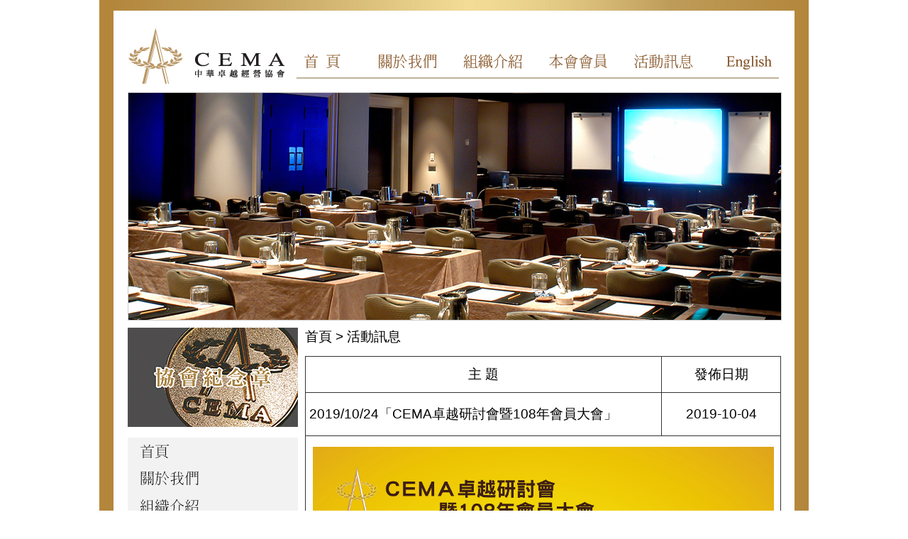

--- FILE ---
content_type: text/html
request_url: http://cema.org.tw/event.php?index=70&c1=1
body_size: 32717
content:
<!DOCTYPE html PUBLIC "-//W3C//DTD XHTML 1.0 Transitional//EN" "http://www.w3.org/TR/xhtml1/DTD/xhtml1-transitional.dtd">
<html xmlns="http://www.w3.org/1999/xhtml">
<head>
<meta http-equiv="Content-Type" content="text/html; charset=utf-8" />
<title>中華卓越經營協會 - 活動訊息</title>
<META NAME="Description" CONTENT="國家品質獎得獎者聯誼會轉型成立的中華卓越經營協會，為追求團隊、卓越、優質、前瞻的跨產業平台，主要成員涵蓋產官學界，豐富的各類資訊提供與國內外觀摩互動，是您追求企業卓越經營的最佳交流途徑。">
<META NAME="KeyWords" CONTENT="">
<link href="css/reset.css" rel="stylesheet" type="text/css" media="screen" />
<link href="css/style.css" rel="stylesheet" type="text/css" media="screen" />

<script language="JavaScript" src="address.js"></script>
<script language="JavaScript" src="all_javascript.js"></script>
<script language="JavaScript" src="send_form_check.js"></script>


	<!-- include jQuery library -->
	<script type="text/javascript" src="js/jquery.min.js"></script>
	<script type="text/javascript" src="js/jquery.cycle.all.2.74.js"></script>
	<!--  initialize the slideshow when the DOM is ready -->
	<script type="text/javascript">
	$(document).ready(function() {
		$('.slideshow').cycle({
			fx: 'fade', // choose your transition type, ex: fade, scrollUp, shuffle, etc...
			speed:    2000, 
			timeout:  3500 
		});
	});
	</script>
</head>

<body>
<div id="wrapper">
	<div id="topmenu">
        <div id="logo"><a href="index.php"><img src="images/logo.jpg" /></a> </div>
        <ul id="navigation">
            <li id="nav01"><a href="index.php" title="首頁" >首頁</a></li>
            <li id="nav02"><a href="about.php" title="關於我們">關於我們</a></li>
            <li id="nav03"><a href="organization.php" title="組織介紹" >組織介紹</a></li>
            <li id="nav04"><a href="member.php" title="本會會員">本會會員</a></li>
            <li id="nav05"><a href="event.php" title="活動訊息" >活動訊息</a></li> 
            <li id="nav06"><a href="about.php?pid=english" title="English">English</a></li> 
        </ul>
    </div>    

  <div id="banner">
  		<div class="slideshow" style="height:320px;overflow-y:hidden;">
			<img src="images/event2_920x320.jpg" />
			<img src="images/event_920x320.jpg">
			<img src="images/news_920x320.jpg">
		</div>
  </div>
  <div id="middle-content">
      <div id="secondary"> 
        <div id="leftbanner"><a href="souvenir.php"><img src="images/memento.jpg" / ></a></div>
        <div id="leftmenu">
            <ul id="navigation2">
                <li id="menu01"><a href="index.php" title="首頁">首頁</a></li>
                <li id="menu02"><a href="about.php" title="關於我們">關於我們</a></li>
                <li id="menu03"><a href="organization.php" title="組織介紹">組織介紹</a></li>
                <li id="menu04"><a href="member.php" title="本會會員">本會會員</a></li>
                <li id="menu05"><a href="event.php" title="活動訊息">活動訊息</a></li>
                <li id="menu051"><a href="event.php?c1=2" title="資料分享">資料分享</a></li>
                <li id="menu06"><a href="contact.php" title="聯絡我們">聯絡我們</a></li>
                <li id="menu07"><a href="about.php?pid=english" title="English">English</a></li>
            </ul>
         </div>
     </div>
 
     <div id="content">
<!-- #BEGIN內文 -->
	           <div id="LINE"><a href="index.php">首頁</a> &gt; <a href="event.php">活動訊息</a></div>
         <div id="news">
             <table class="member" border="0" cellpadding="0" cellspacing="1">
                <tr>
                    <th width="75%">主  題</th>
                    <th width="25%">發佈日期</th>
                </tr>
                <tr>
                    <td>2019/10/24「CEMA卓越研討會暨108年會員大會」</td>
                    <td class="data">2019-10-04</td>
                </tr>
                <tr>
                    <td colspan="2" class="news_info" style="height:300px;">
                         <div style="TEXT-ALIGN: center; LINE-HEIGHT: 200%; BACKGROUND: white; VERTICAL-ALIGN: baseline" align="center"><strong><span style="BORDER-BOTTOM: windowtext 1pt; BORDER-LEFT: windowtext 1pt; PADDING-BOTTOM: 0cm; LINE-HEIGHT: 200%; PADDING-LEFT: 0cm; PADDING-RIGHT: 0cm; COLOR: #c00000; FONT-SIZE: 18pt; BORDER-TOP: windowtext 1pt; BORDER-RIGHT: windowtext 1pt; PADDING-TOP: 0cm"><img alt="" align="middle" width="650" height="391" src="/editor_images/Image/CEMA-1081024 web.jpg" /></span></strong></div>
<div style="TEXT-ALIGN: center; LINE-HEIGHT: 200%; BACKGROUND: white; VERTICAL-ALIGN: baseline" align="center"><strong><span style="BORDER-BOTTOM: windowtext 1pt; BORDER-LEFT: windowtext 1pt; PADDING-BOTTOM: 0cm; LINE-HEIGHT: 200%; PADDING-LEFT: 0cm; PADDING-RIGHT: 0cm; COLOR: #c00000; FONT-SIZE: 18pt; BORDER-TOP: windowtext 1pt; BORDER-RIGHT: windowtext 1pt; PADDING-TOP: 0cm">CEMA</span></strong><strong><span style="BORDER-BOTTOM: windowtext 1pt; BORDER-LEFT: windowtext 1pt; PADDING-BOTTOM: 0cm; LINE-HEIGHT: 200%; PADDING-LEFT: 0cm; PADDING-RIGHT: 0cm; COLOR: #c00000; FONT-SIZE: 18pt; BORDER-TOP: windowtext 1pt; BORDER-RIGHT: windowtext 1pt; PADDING-TOP: 0cm">卓越研討會暨</span></strong><strong><span style="BORDER-BOTTOM: windowtext 1pt; BORDER-LEFT: windowtext 1pt; PADDING-BOTTOM: 0cm; LINE-HEIGHT: 200%; PADDING-LEFT: 0cm; PADDING-RIGHT: 0cm; COLOR: #c00000; FONT-SIZE: 18pt; BORDER-TOP: windowtext 1pt; BORDER-RIGHT: windowtext 1pt; PADDING-TOP: 0cm">108</span></strong><strong><span style="BORDER-BOTTOM: windowtext 1pt; BORDER-LEFT: windowtext 1pt; PADDING-BOTTOM: 0cm; LINE-HEIGHT: 200%; PADDING-LEFT: 0cm; PADDING-RIGHT: 0cm; COLOR: #c00000; FONT-SIZE: 18pt; BORDER-TOP: windowtext 1pt; BORDER-RIGHT: windowtext 1pt; PADDING-TOP: 0cm">年會員大會</span></strong></div>
<div style="TEXT-ALIGN: center; LINE-HEIGHT: 200%; BACKGROUND: white; VERTICAL-ALIGN: baseline" align="center"><strong>&nbsp;</strong></div>
<div style="LINE-HEIGHT: 200%; BACKGROUND: white; VERTICAL-ALIGN: baseline"><strong><span style="BORDER-BOTTOM: windowtext 1pt; BORDER-LEFT: windowtext 1pt; PADDING-BOTTOM: 0cm; LINE-HEIGHT: 200%; PADDING-LEFT: 0cm; PADDING-RIGHT: 0cm; BACKGROUND: #ffff99; COLOR: black; FONT-SIZE: 14pt; BORDER-TOP: windowtext 1pt; BORDER-RIGHT: windowtext 1pt; PADDING-TOP: 0cm">研討會簡介</span></strong></div>
<div style="LINE-HEIGHT: 200%; BACKGROUND: white; VERTICAL-ALIGN: baseline"><strong><span style="BORDER-BOTTOM: windowtext 1pt; BORDER-LEFT: windowtext 1pt; PADDING-BOTTOM: 0cm; LINE-HEIGHT: 200%; PADDING-LEFT: 0cm; PADDING-RIGHT: 0cm; BACKGROUND: white; COLOR: #339966; FONT-SIZE: 14pt; BORDER-TOP: windowtext 1pt; BORDER-RIGHT: windowtext 1pt; PADDING-TOP: 0cm">找出智慧科技創新技術及應用戰略，打造台灣新契機！</span></strong></div>
<div style="TEXT-JUSTIFY: inter-ideograph; TEXT-ALIGN: justify; LINE-HEIGHT: 200%; TEXT-INDENT: 30.5pt; BACKGROUND: white; VERTICAL-ALIGN: baseline"><span style="BORDER-BOTTOM: windowtext 1pt; BORDER-LEFT: windowtext 1pt; PADDING-BOTTOM: 0cm; LINE-HEIGHT: 200%; PADDING-LEFT: 0cm; PADDING-RIGHT: 0cm; BACKGROUND: white; COLOR: black; FONT-SIZE: 14pt; BORDER-TOP: windowtext 1pt; BORDER-RIGHT: windowtext 1pt; PADDING-TOP: 0cm">近年來台灣既有供應鏈面臨的重大挑戰，智慧製造應用及快速發展，是傳統產業最應關注的議題，要如何透過本身企業的資源、技術、設備及思維，所導入的智慧製造關鍵技術與核心應用方案，以便在國內及國際市場爭取更多的新商機，是為企業亟需思考的議題。</span></div>
<div style="TEXT-JUSTIFY: inter-ideograph; TEXT-ALIGN: justify; LINE-HEIGHT: 200%; TEXT-INDENT: 30.55pt; BACKGROUND: white; VERTICAL-ALIGN: baseline"><strong><span style="BORDER-BOTTOM: windowtext 1pt; BORDER-LEFT: windowtext 1pt; PADDING-BOTTOM: 0cm; LINE-HEIGHT: 200%; PADDING-LEFT: 0cm; PADDING-RIGHT: 0cm; COLOR: black; FONT-SIZE: 14pt; BORDER-TOP: windowtext 1pt; BORDER-RIGHT: windowtext 1pt; PADDING-TOP: 0cm">社團法人中華卓越經營協會</span></strong><span style="BORDER-BOTTOM: windowtext 1pt; BORDER-LEFT: windowtext 1pt; PADDING-BOTTOM: 0cm; LINE-HEIGHT: 200%; PADDING-LEFT: 0cm; PADDING-RIGHT: 0cm; COLOR: black; FONT-SIZE: 14pt; BORDER-TOP: windowtext 1pt; BORDER-RIGHT: windowtext 1pt; PADDING-TOP: 0cm">秉持「卓越」、「優質」、「前瞻」及「團隊」之理念，本次研討會特別邀請清華大學</span><span style="BORDER-BOTTOM: windowtext 1pt; BORDER-LEFT: windowtext 1pt; PADDING-BOTTOM: 0cm; LINE-HEIGHT: 200%; PADDING-LEFT: 0cm; PADDING-RIGHT: 0cm; COLOR: black; FONT-SIZE: 14pt; BORDER-TOP: windowtext 1pt; BORDER-RIGHT: windowtext 1pt; PADDING-TOP: 0cm">-</span><u><span style="BORDER-BOTTOM: windowtext 1pt; BORDER-LEFT: windowtext 1pt; PADDING-BOTTOM: 0cm; LINE-HEIGHT: 200%; PADDING-LEFT: 0cm; PADDING-RIGHT: 0cm; COLOR: black; FONT-SIZE: 14pt; BORDER-TOP: windowtext 1pt; BORDER-RIGHT: windowtext 1pt; PADDING-TOP: 0cm">簡禎富講座教授</span></u><span style="BORDER-BOTTOM: windowtext 1pt; BORDER-LEFT: windowtext 1pt; PADDING-BOTTOM: 0cm; LINE-HEIGHT: 200%; PADDING-LEFT: 0cm; PADDING-RIGHT: 0cm; COLOR: black; FONT-SIZE: 14pt; BORDER-TOP: windowtext 1pt; BORDER-RIGHT: windowtext 1pt; PADDING-TOP: 0cm">、南京資訊</span><span style="BORDER-BOTTOM: windowtext 1pt; BORDER-LEFT: windowtext 1pt; PADDING-BOTTOM: 0cm; LINE-HEIGHT: 200%; PADDING-LEFT: 0cm; PADDING-RIGHT: 0cm; COLOR: black; FONT-SIZE: 14pt; BORDER-TOP: windowtext 1pt; BORDER-RIGHT: windowtext 1pt; PADDING-TOP: 0cm">-</span><u><span style="BORDER-BOTTOM: windowtext 1pt; BORDER-LEFT: windowtext 1pt; PADDING-BOTTOM: 0cm; LINE-HEIGHT: 200%; PADDING-LEFT: 0cm; PADDING-RIGHT: 0cm; COLOR: black; FONT-SIZE: 14pt; BORDER-TOP: windowtext 1pt; BORDER-RIGHT: windowtext 1pt; PADDING-TOP: 0cm">吳宗寶董事長</span></u><span style="BORDER-BOTTOM: windowtext 1pt; BORDER-LEFT: windowtext 1pt; PADDING-BOTTOM: 0cm; LINE-HEIGHT: 200%; PADDING-LEFT: 0cm; PADDING-RIGHT: 0cm; COLOR: black; FONT-SIZE: 14pt; BORDER-TOP: windowtext 1pt; BORDER-RIGHT: windowtext 1pt; PADDING-TOP: 0cm">、及均豪精密</span><span style="BORDER-BOTTOM: windowtext 1pt; BORDER-LEFT: windowtext 1pt; PADDING-BOTTOM: 0cm; LINE-HEIGHT: 200%; PADDING-LEFT: 0cm; PADDING-RIGHT: 0cm; COLOR: black; FONT-SIZE: 14pt; BORDER-TOP: windowtext 1pt; BORDER-RIGHT: windowtext 1pt; PADDING-TOP: 0cm">-</span><u><span style="BORDER-BOTTOM: windowtext 1pt; BORDER-LEFT: windowtext 1pt; PADDING-BOTTOM: 0cm; LINE-HEIGHT: 200%; PADDING-LEFT: 0cm; PADDING-RIGHT: 0cm; COLOR: black; FONT-SIZE: 14pt; BORDER-TOP: windowtext 1pt; BORDER-RIGHT: windowtext 1pt; PADDING-TOP: 0cm">葉勝發董事長</span></u><span style="BORDER-BOTTOM: windowtext 1pt; BORDER-LEFT: windowtext 1pt; PADDING-BOTTOM: 0cm; LINE-HEIGHT: 200%; PADDING-LEFT: 0cm; PADDING-RIGHT: 0cm; COLOR: black; FONT-SIZE: 14pt; BORDER-TOP: windowtext 1pt; BORDER-RIGHT: windowtext 1pt; PADDING-TOP: 0cm">，共同進行探討「智慧科技創新技術及應用戰略」，尋找企業價值為科技創新發展目標，並以企業觀點分享公司應用之實務經驗，落實智慧系統整合技術，提升產業未來在</span><span style="BORDER-BOTTOM: windowtext 1pt; BORDER-LEFT: windowtext 1pt; PADDING-BOTTOM: 0cm; LINE-HEIGHT: 200%; PADDING-LEFT: 0cm; PADDING-RIGHT: 0cm; COLOR: black; FONT-SIZE: 14pt; BORDER-TOP: windowtext 1pt; BORDER-RIGHT: windowtext 1pt; PADDING-TOP: 0cm">AI</span><span style="BORDER-BOTTOM: windowtext 1pt; BORDER-LEFT: windowtext 1pt; PADDING-BOTTOM: 0cm; LINE-HEIGHT: 200%; PADDING-LEFT: 0cm; PADDING-RIGHT: 0cm; COLOR: black; FONT-SIZE: 14pt; BORDER-TOP: windowtext 1pt; BORDER-RIGHT: windowtext 1pt; PADDING-TOP: 0cm">領域的競爭力。</span></div>
<div style="LINE-HEIGHT: 200%; TEXT-INDENT: 30.5pt; BACKGROUND: white; VERTICAL-ALIGN: baseline"><span style="BORDER-BOTTOM: windowtext 1pt; BORDER-LEFT: windowtext 1pt; PADDING-BOTTOM: 0cm; LINE-HEIGHT: 200%; PADDING-LEFT: 0cm; PADDING-RIGHT: 0cm; COLOR: black; FONT-SIZE: 14pt; BORDER-TOP: windowtext 1pt; BORDER-RIGHT: windowtext 1pt; PADDING-TOP: 0cm">活動中將進行本會「</span><span style="BORDER-BOTTOM: windowtext 1pt; BORDER-LEFT: windowtext 1pt; PADDING-BOTTOM: 0cm; LINE-HEIGHT: 200%; PADDING-LEFT: 0cm; PADDING-RIGHT: 0cm; COLOR: black; FONT-SIZE: 14pt; BORDER-TOP: windowtext 1pt; BORDER-RIGHT: windowtext 1pt; PADDING-TOP: 0cm">108</span><span style="BORDER-BOTTOM: windowtext 1pt; BORDER-LEFT: windowtext 1pt; PADDING-BOTTOM: 0cm; LINE-HEIGHT: 200%; PADDING-LEFT: 0cm; PADDING-RIGHT: 0cm; COLOR: black; FONT-SIZE: 14pt; BORDER-TOP: windowtext 1pt; BORDER-RIGHT: windowtext 1pt; PADDING-TOP: 0cm">年會員大會」，敬請會員代表踴躍出席。</span></div>
<div style="LINE-HEIGHT: 200%; TEXT-INDENT: 30.5pt; BACKGROUND: white; VERTICAL-ALIGN: baseline">&nbsp;</div>
<div style="LINE-HEIGHT: 200%; BACKGROUND: white; VERTICAL-ALIGN: baseline"><strong><span style="BORDER-BOTTOM: windowtext 1pt; BORDER-LEFT: windowtext 1pt; PADDING-BOTTOM: 0cm; LINE-HEIGHT: 200%; PADDING-LEFT: 0cm; PADDING-RIGHT: 0cm; BACKGROUND: #ffff99; COLOR: black; FONT-SIZE: 14pt; BORDER-TOP: windowtext 1pt; BORDER-RIGHT: windowtext 1pt; PADDING-TOP: 0cm">會議資訊</span></strong></div>
<div style="LINE-HEIGHT: 200%; BACKGROUND: white; VERTICAL-ALIGN: baseline"><span style="BORDER-BOTTOM: windowtext 1pt; BORDER-LEFT: windowtext 1pt; PADDING-BOTTOM: 0cm; LINE-HEIGHT: 200%; PADDING-LEFT: 0cm; PADDING-RIGHT: 0cm; COLOR: black; FONT-SIZE: 14pt; BORDER-TOP: windowtext 1pt; BORDER-RIGHT: windowtext 1pt; PADDING-TOP: 0cm">●</span><span style="BORDER-BOTTOM: windowtext 1pt; BORDER-LEFT: windowtext 1pt; PADDING-BOTTOM: 0cm; LINE-HEIGHT: 200%; PADDING-LEFT: 0cm; PADDING-RIGHT: 0cm; COLOR: black; FONT-SIZE: 14pt; BORDER-TOP: windowtext 1pt; BORDER-RIGHT: windowtext 1pt; PADDING-TOP: 0cm">活動日期：</span><span style="BORDER-BOTTOM: windowtext 1pt; BORDER-LEFT: windowtext 1pt; PADDING-BOTTOM: 0cm; LINE-HEIGHT: 200%; PADDING-LEFT: 0cm; PADDING-RIGHT: 0cm; COLOR: black; FONT-SIZE: 14pt; BORDER-TOP: windowtext 1pt; BORDER-RIGHT: windowtext 1pt; PADDING-TOP: 0cm">2019</span><span style="BORDER-BOTTOM: windowtext 1pt; BORDER-LEFT: windowtext 1pt; PADDING-BOTTOM: 0cm; LINE-HEIGHT: 200%; PADDING-LEFT: 0cm; PADDING-RIGHT: 0cm; COLOR: black; FONT-SIZE: 14pt; BORDER-TOP: windowtext 1pt; BORDER-RIGHT: windowtext 1pt; PADDING-TOP: 0cm">年</span><span style="BORDER-BOTTOM: windowtext 1pt; BORDER-LEFT: windowtext 1pt; PADDING-BOTTOM: 0cm; LINE-HEIGHT: 200%; PADDING-LEFT: 0cm; PADDING-RIGHT: 0cm; COLOR: black; FONT-SIZE: 14pt; BORDER-TOP: windowtext 1pt; BORDER-RIGHT: windowtext 1pt; PADDING-TOP: 0cm">10</span><span style="BORDER-BOTTOM: windowtext 1pt; BORDER-LEFT: windowtext 1pt; PADDING-BOTTOM: 0cm; LINE-HEIGHT: 200%; PADDING-LEFT: 0cm; PADDING-RIGHT: 0cm; COLOR: black; FONT-SIZE: 14pt; BORDER-TOP: windowtext 1pt; BORDER-RIGHT: windowtext 1pt; PADDING-TOP: 0cm">月</span><span style="BORDER-BOTTOM: windowtext 1pt; BORDER-LEFT: windowtext 1pt; PADDING-BOTTOM: 0cm; LINE-HEIGHT: 200%; PADDING-LEFT: 0cm; PADDING-RIGHT: 0cm; COLOR: black; FONT-SIZE: 14pt; BORDER-TOP: windowtext 1pt; BORDER-RIGHT: windowtext 1pt; PADDING-TOP: 0cm">24</span><span style="BORDER-BOTTOM: windowtext 1pt; BORDER-LEFT: windowtext 1pt; PADDING-BOTTOM: 0cm; LINE-HEIGHT: 200%; PADDING-LEFT: 0cm; PADDING-RIGHT: 0cm; COLOR: black; FONT-SIZE: 14pt; BORDER-TOP: windowtext 1pt; BORDER-RIGHT: windowtext 1pt; PADDING-TOP: 0cm">日（星期四）</span><span style="BORDER-BOTTOM: windowtext 1pt; BORDER-LEFT: windowtext 1pt; PADDING-BOTTOM: 0cm; LINE-HEIGHT: 200%; PADDING-LEFT: 0cm; PADDING-RIGHT: 0cm; COLOR: black; FONT-SIZE: 14pt; BORDER-TOP: windowtext 1pt; BORDER-RIGHT: windowtext 1pt; PADDING-TOP: 0cm">14:30~19:00</span></div>
<div style="LINE-HEIGHT: 200%; BACKGROUND: white; VERTICAL-ALIGN: baseline"><span style="BORDER-BOTTOM: windowtext 1pt; BORDER-LEFT: windowtext 1pt; PADDING-BOTTOM: 0cm; LINE-HEIGHT: 200%; PADDING-LEFT: 0cm; PADDING-RIGHT: 0cm; COLOR: black; FONT-SIZE: 14pt; BORDER-TOP: windowtext 1pt; BORDER-RIGHT: windowtext 1pt; PADDING-TOP: 0cm">●</span><span style="BORDER-BOTTOM: windowtext 1pt; BORDER-LEFT: windowtext 1pt; PADDING-BOTTOM: 0cm; LINE-HEIGHT: 200%; PADDING-LEFT: 0cm; PADDING-RIGHT: 0cm; COLOR: black; FONT-SIZE: 14pt; BORDER-TOP: windowtext 1pt; BORDER-RIGHT: windowtext 1pt; PADDING-TOP: 0cm">活動地點：台北市內湖區陽光街</span><span style="BORDER-BOTTOM: windowtext 1pt; BORDER-LEFT: windowtext 1pt; PADDING-BOTTOM: 0cm; LINE-HEIGHT: 200%; PADDING-LEFT: 0cm; PADDING-RIGHT: 0cm; COLOR: black; FONT-SIZE: 14pt; BORDER-TOP: windowtext 1pt; BORDER-RIGHT: windowtext 1pt; PADDING-TOP: 0cm">365</span><span style="BORDER-BOTTOM: windowtext 1pt; BORDER-LEFT: windowtext 1pt; PADDING-BOTTOM: 0cm; LINE-HEIGHT: 200%; PADDING-LEFT: 0cm; PADDING-RIGHT: 0cm; COLOR: black; FONT-SIZE: 14pt; BORDER-TOP: windowtext 1pt; BORDER-RIGHT: windowtext 1pt; PADDING-TOP: 0cm">巷</span><span style="BORDER-BOTTOM: windowtext 1pt; BORDER-LEFT: windowtext 1pt; PADDING-BOTTOM: 0cm; LINE-HEIGHT: 200%; PADDING-LEFT: 0cm; PADDING-RIGHT: 0cm; COLOR: black; FONT-SIZE: 14pt; BORDER-TOP: windowtext 1pt; BORDER-RIGHT: windowtext 1pt; PADDING-TOP: 0cm">24</span><span style="BORDER-BOTTOM: windowtext 1pt; BORDER-LEFT: windowtext 1pt; PADDING-BOTTOM: 0cm; LINE-HEIGHT: 200%; PADDING-LEFT: 0cm; PADDING-RIGHT: 0cm; COLOR: black; FONT-SIZE: 14pt; BORDER-TOP: windowtext 1pt; BORDER-RIGHT: windowtext 1pt; PADDING-TOP: 0cm">號</span><span style="BORDER-BOTTOM: windowtext 1pt; BORDER-LEFT: windowtext 1pt; PADDING-BOTTOM: 0cm; LINE-HEIGHT: 200%; PADDING-LEFT: 0cm; PADDING-RIGHT: 0cm; COLOR: black; FONT-SIZE: 14pt; BORDER-TOP: windowtext 1pt; BORDER-RIGHT: windowtext 1pt; PADDING-TOP: 0cm">B1</span><span style="BORDER-BOTTOM: windowtext 1pt; BORDER-LEFT: windowtext 1pt; PADDING-BOTTOM: 0cm; LINE-HEIGHT: 200%; PADDING-LEFT: 0cm; PADDING-RIGHT: 0cm; COLOR: black; FONT-SIZE: 14pt; BORDER-TOP: windowtext 1pt; BORDER-RIGHT: windowtext 1pt; PADDING-TOP: 0cm">（南京資訊</span><span style="BORDER-BOTTOM: windowtext 1pt; BORDER-LEFT: windowtext 1pt; PADDING-BOTTOM: 0cm; LINE-HEIGHT: 200%; PADDING-LEFT: 0cm; PADDING-RIGHT: 0cm; COLOR: black; FONT-SIZE: 14pt; BORDER-TOP: windowtext 1pt; BORDER-RIGHT: windowtext 1pt; PADDING-TOP: 0cm">-</span><span style="BORDER-BOTTOM: windowtext 1pt; BORDER-LEFT: windowtext 1pt; PADDING-BOTTOM: 0cm; LINE-HEIGHT: 200%; PADDING-LEFT: 0cm; PADDING-RIGHT: 0cm; COLOR: black; FONT-SIZE: 14pt; BORDER-TOP: windowtext 1pt; BORDER-RIGHT: windowtext 1pt; PADDING-TOP: 0cm">國際會議廳）</span></div>
<div style="LINE-HEIGHT: 200%; BACKGROUND: white; VERTICAL-ALIGN: baseline"><span style="BORDER-BOTTOM: windowtext 1pt; BORDER-LEFT: windowtext 1pt; PADDING-BOTTOM: 0cm; LINE-HEIGHT: 200%; PADDING-LEFT: 0cm; PADDING-RIGHT: 0cm; COLOR: black; FONT-SIZE: 14pt; BORDER-TOP: windowtext 1pt; BORDER-RIGHT: windowtext 1pt; PADDING-TOP: 0cm">●</span><span style="BORDER-BOTTOM: windowtext 1pt; BORDER-LEFT: windowtext 1pt; PADDING-BOTTOM: 0cm; LINE-HEIGHT: 200%; PADDING-LEFT: 0cm; PADDING-RIGHT: 0cm; COLOR: black; FONT-SIZE: 14pt; BORDER-TOP: windowtext 1pt; BORDER-RIGHT: windowtext 1pt; PADDING-TOP: 0cm">參加對象：中華卓越經營協會會員</span></div>
<div style="TEXT-JUSTIFY: inter-ideograph; TEXT-ALIGN: justify; LINE-HEIGHT: 200%; BACKGROUND: white; VERTICAL-ALIGN: baseline"><span style="BORDER-BOTTOM: windowtext 1pt; BORDER-LEFT: windowtext 1pt; PADDING-BOTTOM: 0cm; LINE-HEIGHT: 200%; PADDING-LEFT: 0cm; PADDING-RIGHT: 0cm; COLOR: black; FONT-SIZE: 14pt; BORDER-TOP: windowtext 1pt; BORDER-RIGHT: windowtext 1pt; PADDING-TOP: 0cm">●</span><span style="BORDER-BOTTOM: windowtext 1pt; BORDER-LEFT: windowtext 1pt; PADDING-BOTTOM: 0cm; LINE-HEIGHT: 200%; PADDING-LEFT: 0cm; PADDING-RIGHT: 0cm; COLOR: black; FONT-SIZE: 14pt; BORDER-TOP: windowtext 1pt; BORDER-RIGHT: windowtext 1pt; PADDING-TOP: 0cm">報名方式：填寫報名表後，<u>請於</u></span><u><span style="BORDER-BOTTOM: windowtext 1pt; BORDER-LEFT: windowtext 1pt; PADDING-BOTTOM: 0cm; LINE-HEIGHT: 200%; PADDING-LEFT: 0cm; PADDING-RIGHT: 0cm; COLOR: black; FONT-SIZE: 14pt; BORDER-TOP: windowtext 1pt; BORDER-RIGHT: windowtext 1pt; PADDING-TOP: 0cm">10</span></u><u><span style="BORDER-BOTTOM: windowtext 1pt; BORDER-LEFT: windowtext 1pt; PADDING-BOTTOM: 0cm; LINE-HEIGHT: 200%; PADDING-LEFT: 0cm; PADDING-RIGHT: 0cm; COLOR: black; FONT-SIZE: 14pt; BORDER-TOP: windowtext 1pt; BORDER-RIGHT: windowtext 1pt; PADDING-TOP: 0cm">月</span></u><u><span style="BORDER-BOTTOM: windowtext 1pt; BORDER-LEFT: windowtext 1pt; PADDING-BOTTOM: 0cm; LINE-HEIGHT: 200%; PADDING-LEFT: 0cm; PADDING-RIGHT: 0cm; COLOR: black; FONT-SIZE: 14pt; BORDER-TOP: windowtext 1pt; BORDER-RIGHT: windowtext 1pt; PADDING-TOP: 0cm">21</span></u><u><span style="BORDER-BOTTOM: windowtext 1pt; BORDER-LEFT: windowtext 1pt; PADDING-BOTTOM: 0cm; LINE-HEIGHT: 200%; PADDING-LEFT: 0cm; PADDING-RIGHT: 0cm; COLOR: black; FONT-SIZE: 14pt; BORDER-TOP: windowtext 1pt; BORDER-RIGHT: windowtext 1pt; PADDING-TOP: 0cm">日前惠復</span></u><span style="BORDER-BOTTOM: windowtext 1pt; BORDER-LEFT: windowtext 1pt; PADDING-BOTTOM: 0cm; LINE-HEIGHT: 200%; PADDING-LEFT: 0cm; PADDING-RIGHT: 0cm; COLOR: black; FONT-SIZE: 14pt; BORDER-TOP: windowtext 1pt; BORDER-RIGHT: windowtext 1pt; PADDING-TOP: 0cm">，</span></div>
<div style="LINE-HEIGHT: 200%; TEXT-INDENT: -21.3pt; BACKGROUND: white; VERTICAL-ALIGN: baseline"><span style="BORDER-BOTTOM: windowtext 1pt; BORDER-LEFT: windowtext 1pt; PADDING-BOTTOM: 0cm; LINE-HEIGHT: 200%; PADDING-LEFT: 0cm; PADDING-RIGHT: 0cm; COLOR: black; FONT-SIZE: 14pt; BORDER-TOP: windowtext 1pt; BORDER-RIGHT: windowtext 1pt; PADDING-TOP: 0cm">&nbsp;&nbsp;&nbsp;&nbsp;&nbsp;&nbsp;&nbsp;&nbsp;&nbsp;&nbsp;&nbsp;&nbsp;&nbsp;&nbsp;&nbsp;&nbsp;&nbsp;&nbsp;&nbsp;&nbsp;&nbsp;&nbsp;&nbsp;&nbsp;&nbsp; E-mail</span><span style="BORDER-BOTTOM: windowtext 1pt; BORDER-LEFT: windowtext 1pt; PADDING-BOTTOM: 0cm; LINE-HEIGHT: 200%; PADDING-LEFT: 0cm; PADDING-RIGHT: 0cm; COLOR: black; FONT-SIZE: 14pt; BORDER-TOP: windowtext 1pt; BORDER-RIGHT: windowtext 1pt; PADDING-TOP: 0cm">：</span><span style="BORDER-BOTTOM: windowtext 1pt; BORDER-LEFT: windowtext 1pt; PADDING-BOTTOM: 0cm; LINE-HEIGHT: 200%; PADDING-LEFT: 0cm; PADDING-RIGHT: 0cm; COLOR: black; FONT-SIZE: 14pt; BORDER-TOP: windowtext 1pt; BORDER-RIGHT: windowtext 1pt; PADDING-TOP: 0cm">cema.taiwan@gmail.com</span><span style="BORDER-BOTTOM: windowtext 1pt; BORDER-LEFT: windowtext 1pt; PADDING-BOTTOM: 0cm; LINE-HEIGHT: 200%; PADDING-LEFT: 0cm; PADDING-RIGHT: 0cm; COLOR: black; FONT-SIZE: 14pt; BORDER-TOP: windowtext 1pt; BORDER-RIGHT: windowtext 1pt; PADDING-TOP: 0cm">傳真：（</span><span style="BORDER-BOTTOM: windowtext 1pt; BORDER-LEFT: windowtext 1pt; PADDING-BOTTOM: 0cm; LINE-HEIGHT: 200%; PADDING-LEFT: 0cm; PADDING-RIGHT: 0cm; COLOR: black; FONT-SIZE: 14pt; BORDER-TOP: windowtext 1pt; BORDER-RIGHT: windowtext 1pt; PADDING-TOP: 0cm">02</span><span style="BORDER-BOTTOM: windowtext 1pt; BORDER-LEFT: windowtext 1pt; PADDING-BOTTOM: 0cm; LINE-HEIGHT: 200%; PADDING-LEFT: 0cm; PADDING-RIGHT: 0cm; COLOR: black; FONT-SIZE: 14pt; BORDER-TOP: windowtext 1pt; BORDER-RIGHT: windowtext 1pt; PADDING-TOP: 0cm">）</span><span style="BORDER-BOTTOM: windowtext 1pt; BORDER-LEFT: windowtext 1pt; PADDING-BOTTOM: 0cm; LINE-HEIGHT: 200%; PADDING-LEFT: 0cm; PADDING-RIGHT: 0cm; COLOR: black; FONT-SIZE: 14pt; BORDER-TOP: windowtext 1pt; BORDER-RIGHT: windowtext 1pt; PADDING-TOP: 0cm">2391-1295</span></div>
<div style="LINE-HEIGHT: 200%; BACKGROUND: white; VERTICAL-ALIGN: baseline"><span style="BORDER-BOTTOM: windowtext 1pt; BORDER-LEFT: windowtext 1pt; PADDING-BOTTOM: 0cm; LINE-HEIGHT: 200%; PADDING-LEFT: 0cm; PADDING-RIGHT: 0cm; COLOR: black; FONT-SIZE: 14pt; BORDER-TOP: windowtext 1pt; BORDER-RIGHT: windowtext 1pt; PADDING-TOP: 0cm">●</span><span style="BORDER-BOTTOM: windowtext 1pt; BORDER-LEFT: windowtext 1pt; PADDING-BOTTOM: 0cm; LINE-HEIGHT: 200%; PADDING-LEFT: 0cm; PADDING-RIGHT: 0cm; COLOR: black; FONT-SIZE: 14pt; BORDER-TOP: windowtext 1pt; BORDER-RIGHT: windowtext 1pt; PADDING-TOP: 0cm">洽詢電話：（</span><span style="BORDER-BOTTOM: windowtext 1pt; BORDER-LEFT: windowtext 1pt; PADDING-BOTTOM: 0cm; LINE-HEIGHT: 200%; PADDING-LEFT: 0cm; PADDING-RIGHT: 0cm; COLOR: black; FONT-SIZE: 14pt; BORDER-TOP: windowtext 1pt; BORDER-RIGHT: windowtext 1pt; PADDING-TOP: 0cm">02</span><span style="BORDER-BOTTOM: windowtext 1pt; BORDER-LEFT: windowtext 1pt; PADDING-BOTTOM: 0cm; LINE-HEIGHT: 200%; PADDING-LEFT: 0cm; PADDING-RIGHT: 0cm; COLOR: black; FONT-SIZE: 14pt; BORDER-TOP: windowtext 1pt; BORDER-RIGHT: windowtext 1pt; PADDING-TOP: 0cm">）</span><span style="BORDER-BOTTOM: windowtext 1pt; BORDER-LEFT: windowtext 1pt; PADDING-BOTTOM: 0cm; LINE-HEIGHT: 200%; PADDING-LEFT: 0cm; PADDING-RIGHT: 0cm; COLOR: black; FONT-SIZE: 14pt; BORDER-TOP: windowtext 1pt; BORDER-RIGHT: windowtext 1pt; PADDING-TOP: 0cm">2321-9905&nbsp;</span><span style="BORDER-BOTTOM: windowtext 1pt; BORDER-LEFT: windowtext 1pt; PADDING-BOTTOM: 0cm; LINE-HEIGHT: 200%; PADDING-LEFT: 0cm; PADDING-RIGHT: 0cm; COLOR: black; FONT-SIZE: 14pt; BORDER-TOP: windowtext 1pt; BORDER-RIGHT: windowtext 1pt; PADDING-TOP: 0cm">秘書處</span><span style="BORDER-BOTTOM: windowtext 1pt; BORDER-LEFT: windowtext 1pt; PADDING-BOTTOM: 0cm; LINE-HEIGHT: 200%; PADDING-LEFT: 0cm; PADDING-RIGHT: 0cm; COLOR: black; FONT-SIZE: 14pt; BORDER-TOP: windowtext 1pt; BORDER-RIGHT: windowtext 1pt; PADDING-TOP: 0cm">&nbsp;&nbsp;</span><span style="BORDER-BOTTOM: windowtext 1pt; BORDER-LEFT: windowtext 1pt; PADDING-BOTTOM: 0cm; LINE-HEIGHT: 200%; PADDING-LEFT: 0cm; PADDING-RIGHT: 0cm; COLOR: black; FONT-SIZE: 14pt; BORDER-TOP: windowtext 1pt; BORDER-RIGHT: windowtext 1pt; PADDING-TOP: 0cm">王淑君小姐</span></div>
<div style="LINE-HEIGHT: 200%; BACKGROUND: white; VERTICAL-ALIGN: baseline">&nbsp;</div>
<div style="LINE-HEIGHT: 200%; BACKGROUND: white; VERTICAL-ALIGN: baseline"><span style="LINE-HEIGHT: 200%; COLOR: blue; FONT-SIZE: 14.5pt"><a href="/editor_images/File/20191024.pdf"><strong><span style="BORDER-BOTTOM: windowtext 1pt; BORDER-LEFT: windowtext 1pt; PADDING-BOTTOM: 0cm; LINE-HEIGHT: 200%; PADDING-LEFT: 0cm; PADDING-RIGHT: 0cm; BACKGROUND: white; COLOR: blue; FONT-SIZE: 14pt; BORDER-TOP: windowtext 1pt; BORDER-RIGHT: windowtext 1pt; TEXT-DECORATION: none; PADDING-TOP: 0cm; text-underline: none">「</span></strong><strong><span style="BORDER-BOTTOM: windowtext 1pt; BORDER-LEFT: windowtext 1pt; PADDING-BOTTOM: 0cm; LINE-HEIGHT: 200%; PADDING-LEFT: 0cm; PADDING-RIGHT: 0cm; BACKGROUND: white; COLOR: blue; FONT-SIZE: 14pt; BORDER-TOP: windowtext 1pt; BORDER-RIGHT: windowtext 1pt; TEXT-DECORATION: none; PADDING-TOP: 0cm; text-underline: none">CEMA</span></strong><strong><span style="BORDER-BOTTOM: windowtext 1pt; BORDER-LEFT: windowtext 1pt; PADDING-BOTTOM: 0cm; LINE-HEIGHT: 200%; PADDING-LEFT: 0cm; PADDING-RIGHT: 0cm; BACKGROUND: white; COLOR: blue; FONT-SIZE: 14pt; BORDER-TOP: windowtext 1pt; BORDER-RIGHT: windowtext 1pt; TEXT-DECORATION: none; PADDING-TOP: 0cm; text-underline: none">卓越研討會暨</span></strong><strong><span style="BORDER-BOTTOM: windowtext 1pt; BORDER-LEFT: windowtext 1pt; PADDING-BOTTOM: 0cm; LINE-HEIGHT: 200%; PADDING-LEFT: 0cm; PADDING-RIGHT: 0cm; BACKGROUND: white; COLOR: blue; FONT-SIZE: 14pt; BORDER-TOP: windowtext 1pt; BORDER-RIGHT: windowtext 1pt; TEXT-DECORATION: none; PADDING-TOP: 0cm; text-underline: none">108</span></strong><strong><span style="BORDER-BOTTOM: windowtext 1pt; BORDER-LEFT: windowtext 1pt; PADDING-BOTTOM: 0cm; LINE-HEIGHT: 200%; PADDING-LEFT: 0cm; PADDING-RIGHT: 0cm; BACKGROUND: white; COLOR: blue; FONT-SIZE: 14pt; BORDER-TOP: windowtext 1pt; BORDER-RIGHT: windowtext 1pt; TEXT-DECORATION: none; PADDING-TOP: 0cm; text-underline: none">年會員大會」－開會通知</span></strong></a></span></div>
<div style="LINE-HEIGHT: 200%; BACKGROUND: white; VERTICAL-ALIGN: baseline"><span style="LINE-HEIGHT: 200%; COLOR: blue; FONT-SIZE: 14.5pt">
<div style="LINE-HEIGHT: 200%; BACKGROUND: white; VERTICAL-ALIGN: baseline"><span style="LINE-HEIGHT: 200%; COLOR: blue; FONT-SIZE: 14.5pt"><img alt="" align="middle" width="650" height="448" src="/editor_images/Image/20191024-Agenda.jpg" /></span></div>
</span></div>
<div style="LINE-HEIGHT: 200%; BACKGROUND: white; VERTICAL-ALIGN: baseline"><span style="LINE-HEIGHT: 200%; COLOR: blue; FONT-SIZE: 14.5pt"></span></div>
<div style="LINE-HEIGHT: 200%; BACKGROUND: white; VERTICAL-ALIGN: baseline"><span style="LINE-HEIGHT: 200%; COLOR: blue; FONT-SIZE: 14.5pt"><img align="middle" width="650" height="488" alt="" src="/editor_images/Image/P1020340.JPG" /></span></div>
<div style="LINE-HEIGHT: 200%; BACKGROUND: white; VERTICAL-ALIGN: baseline"><span style="LINE-HEIGHT: 200%; COLOR: blue; FONT-SIZE: 14.5pt"></span></div>
<div style="LINE-HEIGHT: 200%; BACKGROUND: white; VERTICAL-ALIGN: baseline"><span style="LINE-HEIGHT: 200%; COLOR: blue; FONT-SIZE: 14.5pt"><img align="middle" width="650" height="488" alt="" src="/editor_images/Image/P1020343.JPG" /></span></div>
<div style="LINE-HEIGHT: 200%; BACKGROUND: white; VERTICAL-ALIGN: baseline"><span style="LINE-HEIGHT: 200%; COLOR: blue; FONT-SIZE: 14.5pt"></span></div>
<div style="LINE-HEIGHT: 200%; BACKGROUND: white; VERTICAL-ALIGN: baseline"><span style="LINE-HEIGHT: 200%; COLOR: blue; FONT-SIZE: 14.5pt"><img align="middle" width="650" height="488" alt="" src="/editor_images/Image/P1020375.JPG" /></span></div>
<div style="LINE-HEIGHT: 200%; BACKGROUND: white; VERTICAL-ALIGN: baseline"><span style="LINE-HEIGHT: 200%; COLOR: blue; FONT-SIZE: 14.5pt"></span></div>
<div style="LINE-HEIGHT: 200%; BACKGROUND: white; VERTICAL-ALIGN: baseline"><span style="LINE-HEIGHT: 200%; COLOR: blue; FONT-SIZE: 14.5pt"><img align="middle" width="650" height="488" alt="" src="/editor_images/Image/P1020382.JPG" /></span></div>
<div style="LINE-HEIGHT: 200%; BACKGROUND: white; VERTICAL-ALIGN: baseline"><span style="LINE-HEIGHT: 200%; COLOR: blue; FONT-SIZE: 14.5pt"></span></div>
<div style="LINE-HEIGHT: 200%; BACKGROUND: white; VERTICAL-ALIGN: baseline"><span style="LINE-HEIGHT: 200%; COLOR: blue; FONT-SIZE: 14.5pt"><img align="middle" width="650" height="488" alt="" src="/editor_images/Image/P1020390.JPG" /></span></div>
<div style="LINE-HEIGHT: 200%; BACKGROUND: white; VERTICAL-ALIGN: baseline"><span style="LINE-HEIGHT: 200%; COLOR: blue; FONT-SIZE: 14.5pt"></span></div>
<div style="LINE-HEIGHT: 200%; BACKGROUND: white; VERTICAL-ALIGN: baseline"><span style="LINE-HEIGHT: 200%; COLOR: blue; FONT-SIZE: 14.5pt"><img align="middle" width="650" height="488" alt="" src="/editor_images/Image/P1020392.JPG" /></span></div>
<div style="LINE-HEIGHT: 200%; BACKGROUND: white; VERTICAL-ALIGN: baseline"><span style="LINE-HEIGHT: 200%; COLOR: blue; FONT-SIZE: 14.5pt"></span></div>
<div style="LINE-HEIGHT: 200%; BACKGROUND: white; VERTICAL-ALIGN: baseline"><span style="LINE-HEIGHT: 200%; COLOR: blue; FONT-SIZE: 14.5pt"><img align="middle" width="650" height="488" alt="" src="/editor_images/Image/P1020398.JPG" /></span></div>
<div style="LINE-HEIGHT: 200%; BACKGROUND: white; VERTICAL-ALIGN: baseline"><span style="LINE-HEIGHT: 200%; COLOR: blue; FONT-SIZE: 14.5pt"></span></div>
<div style="LINE-HEIGHT: 200%; BACKGROUND: white; VERTICAL-ALIGN: baseline"><span style="LINE-HEIGHT: 200%; COLOR: blue; FONT-SIZE: 14.5pt"><img align="middle" width="650" height="488" alt="" src="/editor_images/Image/P1020400.JPG" /></span></div>
<div style="LINE-HEIGHT: 200%; BACKGROUND: white; VERTICAL-ALIGN: baseline"><span style="LINE-HEIGHT: 200%; COLOR: blue; FONT-SIZE: 14.5pt"></span></div>
<div style="LINE-HEIGHT: 200%; BACKGROUND: white; VERTICAL-ALIGN: baseline"><span style="LINE-HEIGHT: 200%; COLOR: blue; FONT-SIZE: 14.5pt"></span></div>
                    </td>
                    </tr>
            </table>
 
         <div id="LINEdown"><a href="javascript:history.back();">&lt; 回上頁</a></div>
		 </div><!-- #END內文 -->
      </div>
   </div>
    <div id="footer">
         <div id="downp1"></div>
         <div id="navigation3">
            <ul>
                <li><a href="about.php">關於我們</a></li>
                <li><a href="sitemap.php">網站導覽</a></li>
                <li><a href="link.php">相關網站</a></li>
                <li><a href="contact.php">連絡我們</a></li>
            </ul>
        </div>
      </div>

</div>
</body>
</html>

--- FILE ---
content_type: text/css
request_url: http://cema.org.tw/css/style.css
body_size: 11099
content:
@charset "utf-8";
body {margin: 0px auto;text-align:center;font-family:Arial;color:#000;font:100% Arial, "新細明體"; background:#fff url(../images/bg.jpg) repeat-y center top;}
/*基本連結設定
-----------------------------------------------------------------------*/
* {	margin:0;padding:0;font-size: 100%;}

#wrapper{width:920px; margin:15px auto; background-color:#fff; padding:20px; text-align:left; }

input{border:#333 1px solid;}
em{color:#F00;}
a:link {color: #000;text-decoration: none;}
a:visited {color: #000;text-decoration: none;}
.data2 {
	text-align: center;
}
a:hover {color: #960;text-decoration: none;} 

#topmenu{width:100%; height:85px;}
	/* logo */
	#logo{float:left; width:236px; height:85px;}
	/* TOP目錄 */
	#navigation {float:right;padding-top:30px; width:684px; height:50px; list-style-type:none;}
	#navigation li{float: left; width:114px; text-indent:-9999px;}
	#navigation li a{display: block; overflow:hidden; width:100%; height: 0 !important; height /**/: 50px; padding-top: 50px; background-image: url(../images/cema_nav.gif);}
	/*offmouse時位置*/	
	#nav01 a { background-position: 0 0; }
	#nav02 a { background-position: -114px 0; }
	#nav03 a { background-position: -228px 0; }
	#nav04 a { background-position: -342px 0; }
	#nav05 a { background-position: -456px 0; }
	#nav06 a { background-position: -570px 0; }
	/*現在位置*/	
	#nav01 a.stay { background-position: 0 -100px; }
	#nav02 a.stay { background-position: -114px -100px; }
	#nav03 a.stay { background-position: -228px -100px; }
	#nav04 a.stay { background-position: -342px -100px; }
	#nav05 a.stay { background-position: -456px -100px; }
	#nav06 a.stay { background-position: -570px -100px; }
	/*onmouse時位置*/
	#nav01 a:hover { background-position: 0 -50px; }
	#nav02 a:hover { background-position: -114px -50px; }
	#nav03 a:hover { background-position: -228px -50px; }
	#nav04 a:hover { background-position: -342px -50px; }
	#nav05 a:hover { background-position: -456px -50px; }
	#nav06 a:hover { background-position: -570px -50px; }

/* 大圖輪播 */
#banner{width:920px;height:320px;margin:10px auto;border: 1px solid #CCC;}

/* 中間區塊 */
#middle-content{float:left;width:100%; background:#f2f2f2 url(../images/left_menu_bg.jpg) no-repeat left bottom;}

/* 左邊目錄 */
#secondary {float: left;width: 240px;}
	/* 廣告連結 */
	#leftbanner {float: left;width: 240px;height: 140px; border-bottom:#fff 15px solid; }
	/*選單*/
	#navigation2 {float: left;width: 240px; list-style-type:none; text-indent:-9999px;}
	#navigation2 li{float:left;   margin:0;}
	#navigation2 li a{padding-top:12px;display: block;overflow:hidden;width: 240px !important;width /**/: 240px;height:28px;color: #000000;text-decoration: none;}
	/*offmouse時位置*/	
	#menu01 a { background-image:url(../images/menutop_01.gif);}
	#menu02 a { background-image:url(../images/menutop_02.gif);}
	#menu021 a { background-image:url(../images/menutop_02_1.gif);}
	#menu03 a { background-image:url(../images/menutop_03.gif);}
	#menu031 a { background-image:url(../images/menutop_03_1.gif);}
	#menu032 a { background-image:url(../images/menutop_03_2.gif);}
	#menu033 a { background-image:url(../images/menutop_03_3.gif);}
	#menu04 a { background-image:url(../images/menutop_04.gif);}
	#menu041 a { background-image:url(../images/menutop_04_1.gif);}
	#menu042 a { background-image:url(../images/menutop_04_2.gif);}
	#menu043 a { background-image:url(../images/menutop_04_3.gif);}
	#menu044 a { background-image:url(../images/menutop_04_4.gif);}
	#menu045 a { background-image:url(../images/menutop_04_5.gif);}
	#menu046 a { background-image:url(../images/menutop_04_6.gif);}
	#menu05 a { background-image:url(../images/menutop_05.gif);}
    #menu051 a { background-image:url(../images/menutop_05_1.gif);}
	#menu06 a { background-image:url(../images/menutop_06.gif);}
	#menu07 a { background-image:url(../images/menutop_07.gif);}
	
	#menu01 a:hover { background-image:url(../images/menudown_01.gif); }
	#menu02 a:hover { background-image:url(../images/menudown_02.gif); }
	#menu021 a:hover { background-image:url(../images/menudown_02_1.gif); }
	#menu03 a:hover { background-image:url(../images/menudown_03.gif); }
	#menu031 a:hover { background-image:url(../images/menudown_03_1.gif); }
	#menu032 a:hover { background-image:url(../images/menudown_03_2.gif); }
	#menu033 a:hover { background-image:url(../images/menudown_03_3.gif); }
	#menu04 a:hover { background-image:url(../images/menudown_04.gif); }
	#menu041 a:hover { background-image:url(../images/menudown_04_1.gif); }
	#menu042 a:hover { background-image:url(../images/menudown_04_2.gif); }
	#menu043 a:hover { background-image:url(../images/menudown_04_3.gif); }
	#menu044 a:hover { background-image:url(../images/menudown_04_4.gif); }
	#menu045 a:hover { background-image:url(../images/menudown_04_5.gif); }
	#menu046 a:hover { background-image:url(../images/menudown_04_6.gif); }
	#menu05 a:hover { background-image:url(../images/menudown_05.gif); }
    #menu051 a:hover { background-image:url(../images/menudown_05_1.gif); }
	#menu06 a:hover { background-image:url(../images/menudown_06.gif); }
	#menu07 a:hover { background-image:url(../images/menudown_07.gif); }

/* 一般內容 */
#content {float:right; width:670px;font-size:1.2em;text-align:left; padding-left:10px; background-color:#ffffff; padding-bottom:15px; }

/* 首頁內容 */
#pictable {width:670px;height:170px;}
#pic215 {padding:0px 3px 3px 4px;float:left;width:215px;height:140px;}
#downtable {width:670px; margin-bottom:30px;}
#downtable .title{float:left; width:100%; color:#036; font-weight:bold; margin:-10px 0 5px 0;}
#downtable .down_table{float:left; width:100%; border:#000 1px solid;}
#downtable .down_table th, #downtable .down_table td{width:33%; padding:0 5px;}
#downtable .down_table .line{border-right:#7f7f7f 2px dashed;}
#downtable .down_table td{padding-top:15px;}
#downtable .name{ margin-bottom:15px;}
#downtable .downtable_date{font-size:12px; color:#069; margin-left:3px;}
#downtable p{font-size:13px;color:#369;}
#downtable2 {float:left;padding:3px;width:215px;min-height:100px; border-right-width: 2px; border-top-style: none;border-right-style: dashed;border-bottom-style: none;border-right-color: #7f7f7f;}
#downtable3 {float:left;padding:3px;width:215px;min-height:100px;}
#downtable_line{clear:both;width:670px; height:20px;border-bottom: #7f7f7f 2px dashed; margin-bottom:10px;}

/* 關於我們內容 */
#page_info {padding-top:10px;width:660px;color: #000;text-decoration: none;line-height: 24px; }
#LINE {width:670px;height:30px;color: #000;text-decoration: none; }
#LINEdown {float:left;width:100%;height:20px;color: #000;text-decoration: none; margin-top:40px; }

/* 組織內容 */
#pic315 {float:left;width:315px;}
#picright {margin:0 0 5px 5px; float:right;width:340px;color: #000;text-decoration: none;line-height: 22px;}

/* 歷介會長 */
#pic315_2 {margin:5px 0 5px 0;width:315px;height:315px;float:left;}
#picright_2 {margin: 5px 0 5px 5px;float:right;width:335px;height: 315px;color: #000;text-decoration: none;line-height: 28px;}
#note{padding-top:20px;width:660px;height:100px;}


/* 團體會員 */
#group{	font-size: 21px;line-height: 10px;	color: #a37231;	text-decoration: none;	width:660px;	height:30px;	padding-top:20px;}
#groupall {	width:100%;padding:20px 0px 0px 0px;}
#groupall table{background-color:#333; width:100%;}
#groupall th{width:130px; height:95px;background-color:#fff; padding:7px; vertical-align:middle; text-align:center;font-weight:normal;}
#groupall td{background-color:#fff; padding:7px; vertical-align:middle;}
#group220 {	float: left;	margin:0px;	width: 220px;	height:180px;	border: 1px solid #333;	}
#group_2 {float:right;margin: 0px;padding:5px 5px 5px 10px; border: 1px solid #333;width: 400px;height: 170px;font-size: 15px;color: #000;text-decoration: none;line-height: 20px;}
/* 個人會員 */
#group{font-size: 21px;line-height: 10px;color: #a37231;text-decoration: none;width:660px;height:30px;padding-top:20px;}
#group180 {	float: left;	margin:0px;	width: 180px;	height:100px;	border: 1px solid #CCC;	text-align:center;	vertical-align: middle;	}
#group180_2{margin: 0px;padding:0px 10px 0px 10px;border: 1px solid #CCC;width: 600px;	height: 100px;		font-size: 15px;	color: #000;	text-decoration: none;	line-height: 20px;	text-align:left;	vertical-align: middle;}

/* 協會紀念章 */
#memento {width:100%;}
#memento th{width:315px;}
#memento td { background-color:#fff; border:#333 1px solid;line-height: 28px; vertical-align:top; padding:5px;}

/* news */
#news{padding-top:10px;width:670px;color: #000;line-height: 25px;}
#news p{margin:3px 0;}
#news img{margin:10px 5px;}
#news .download{border-bottom:#333 2px solid; padding-bottom:15px;}
#news .news_info{line-height:22px; margin:5px 0;}

/* sitemap */
#map{width:660px;font-size: 18px;line-height: 50px;	color: #000;text-decoration: none;padding:20px; _width:620px;}

/* copyright */
#footer {margin-top: 10px;clear:both;width:100%; color:#fff; text-align:center; height:70px; background:url(../images/footer_bg.jpg) repeat-x left bottom;}

#downp1 {margin-top: 30px;width: 150px;height: 30px;float:left;font-family: "Times New Roman", Times, serif;font-size: 15px;color: #FFF;text-decoration: none;padding-left: 10px; text-align: left;}

#navigation3 {margin-top: 30px;	width: 400px;	height: 30px;	float:right;}
	
#navigation3 ul{list-style: none;	margin: 0;	padding: 0px;}
#navigation3 li{float: left;width: 100px;margin: 0;	padding: 0;}
#navigation3 a{float: right;width: 100px;color: #ffffff;text-decoration: none;text-align: center;}
#navigation3 a:hover{float: right;width: 100px;color: #000000;text-decoration: none;text-align: center;}

/*表格定議*/
table.member{ background-color:#333; width:100%; line-height:50px; }
table.member td{ background-color:#fff; padding:5px;}
table.member td.data{text-align:center;}
table.member th{background-color:#fff;text-align:center;height:50px;vertical-align:middle;}
/*表格定2議*/
table.member2 {border-collapse: collapse;line-height:50px;width: 100%;font-size: 1.1em;}
table.member2 th {color: #000;font-weight: bold;text-align: center;border-right: 1px solid #fff;border-bottom: 2px solid #000;border-top: 2px solid #000;line-height: 50px;}
table.member2 td {padding: 6px 11px;border-bottom: 1px solid #000;vertical-align: top;}
table.member2 td * {padding: 6px 11px;}
table.member2 tr.alt td {background: #ecf6fc;}
table.member2 td.data{text-align:center;}

/*table.member2 tr.over td, table.member2 tr:hover td {
	background: #bcd4ec;
}*/	

.ptable15 {font-family: "細明體", "新細明體", "微軟正黑體";font-size: 15px;color: #000;text-decoration: none;text-align: center;vertical-align: middle;}
.p15black {font-size: 13px;line-height: 20px;color: #000;text-decoration: none;}
.p24 {color: #A37231;text-decoration: none; font-weight:bold;}
.p21 {
	font-family: Arial, Helvetica, sans-serif;
	font-size: 18px;
	line-height: 20px;
	color: #333;
}
.p28 {
	font-family: Arial, Helvetica, sans-serif;
	font-size: 24px;
	line-height: 30px;
	color: #333;
}
strong{color:#000;}


--- FILE ---
content_type: application/javascript
request_url: http://cema.org.tw/address.js
body_size: 13271
content:
//通訊地址大類
var mainAreaName=new Array("台北市","新北市","基隆市","桃園縣","新竹市","新竹縣","苗栗縣","台中市","台中市","彰化縣","南投縣","雲林縣","嘉義市","嘉義縣","台南市","台南市","高雄市","高雄市","屏東縣","台東縣","花蓮縣","宜蘭縣","澎湖縣","金門縣","連江縣","南海諸島");
//var mainAreaName=new Array("台北市","台北縣","基隆市","桃園縣","新竹市","新竹縣","苗栗縣","台中市","台中縣","彰化縣","南投縣","雲林縣","嘉義市","嘉義縣","台南市","台南縣","高雄市","高雄縣","屏東縣","台東縣","花蓮縣","宜蘭縣","澎湖縣","金門縣","連江縣","中國大陸及港澳","亞洲國家","美國‧加拿大","中南美國家","歐洲國家","非洲國家","澳洲‧紐西蘭");
//通訊地址小類
var detailAreaName=new Array;
detailAreaName[0]=new Array("中正區","大同區","中山區","松山區","大安區","萬華區","信義區","士林區","北投區","內湖區","南港區","文山區");
detailAreaName[1]=new Array("萬里區","金山區","板橋區","汐止區","深坑區","石碇區","瑞芳區","平溪區","雙溪區","貢寮區","新店區","坪林區","烏來區","永和區","中和區","土城區","三峽區","樹林區","鶯歌區","三重區","新莊區","泰山區","林口區","蘆洲區","五股區","八里區","淡水區","三芝區","石門區");
detailAreaName[2]=new Array("仁愛區","信義區","中正區","中山區","安樂區","暖暖區","七堵區");
detailAreaName[3]=new Array("中壢市","平鎮市","龍潭鄉","楊梅鎮","新屋鄉","觀音鄉","桃園市","龜山鄉","八德市","大溪鎮","復興鄉","大園鄉","蘆竹鄉");
detailAreaName[4]=new Array("東區", "北區", "香山區");
detailAreaName[5]=new Array("竹北市","湖口鄉","新豐鄉","新埔鎮","關西鎮","芎林鄉","寶山鄉","竹東鎮","五峰鄉","橫山鄉","尖石鄉","北埔鄉","峨嵋鄉");
detailAreaName[6]=new Array("竹南鎮","頭份鎮","三灣鄉","南庄鄉","獅潭鄉","後龍鎮","通霄鎮","苑裡鎮","苗栗市","造橋鄉","頭屋鄉","公館鄉","大湖鄉","泰安鄉","銅鑼鄉","三義鄉","西湖鄉","卓蘭鎮");
detailAreaName[7]=new Array("中區","東區","南區","西區","北區","北屯區","西屯區","南屯區","太平區","大里區","霧峰區","烏日區","豐原區","后里區","石岡區","東勢區","和平區","新社區","潭子區","大雅區","神岡區","大肚區","沙鹿區","龍井區","梧棲區","清水區","大甲區","外埔區","大安區");
detailAreaName[8]=new Array("彰化市","芬園鄉","花壇鄉","秀水鄉","鹿港鎮","福興鄉","線西鄉","和美鎮","伸港鄉","員林鎮","社頭鄉","永靖鄉","埔心鄉","溪湖鎮","大村鄉","埔鹽鄉","田中鎮","北斗鎮","田尾鄉","埤頭鄉","溪洲鄉","竹塘鄉","二林鎮","大城鄉","芳苑鄉","二水鄉");
detailAreaName[9]=new Array("南投市","中寮鄉","草屯鎮","國姓鄉","埔里鎮","仁愛鄉","名間鄉","集集鎮","水里鄉","魚池鄉","信義鄉","竹山鎮","鹿谷鄉");
detailAreaName[10]=new Array("斗南鎮","大埤鄉","虎尾鎮","土庫鎮","褒忠鄉","東勢鄉","臺西鄉","崙背鄉","麥寮鄉","斗六市","林內鄉","古坑鄉","莿桐鄉","西螺鎮","二崙鄉","北港鎮","水林鄉","口湖鄉","四湖鄉","元長鄉");
detailAreaName[11]=new Array("東區", "西區");
detailAreaName[12]=new Array("番路鄉","梅山鄉","竹崎鄉","阿里山鄉","中埔鄉","大埔鄉","水上鄉","鹿草鄉","太保市","朴子市","東石鄉","六腳鄉","新港鄉","民雄鄉","大林鎮","溪口鄉","義竹鄉","布袋鎮");
detailAreaName[13]=new Array("中西區","東區","南區","北區","安平區","安南區","永康區","歸仁區","新化區","左鎮區","玉井區","楠西區","南化區","仁德區","關廟區","龍崎區","官田區","麻豆區","佳里區","西港區","七股區","將軍區","學甲區","北門區","新營區","後壁區","白河區","東山區","六甲區","下營區","柳營區","鹽水區","善化區","大內區","山上區","新市區","安定區");
detailAreaName[14]=new Array("新興區","前金區","苓雅區","鹽埕區","鼓山區","旗津區","前鎮區","三民區","楠梓區","小港區","左營區","仁武區","大社區","岡山區","路竹區","阿蓮區","田寮區","燕巢區","橋頭區","梓官區","彌陀區","永安區","湖內區","鳳山區","大寮區","林園區","鳥松區","大樹區","旗山區","美濃區","六龜區","內門區","杉林區","甲仙區","桃源區","那瑪夏區","茂林區","茄萣區");
detailAreaName[15]=new Array("屏東市","三地門鄉","霧臺鄉","瑪家鄉","九如鄉","里港鄉","高樹鄉","鹽埔鄉","長治鄉","麟洛鄉","竹田鄉","內埔鄉","萬丹鄉","潮州鎮","泰武鄉","來義鄉","萬巒鄉","崁頂鄉","新埤鄉","南州鄉","林邊鄉","東港鎮","琉球鄉","佳冬鄉","新園鄉","枋寮鄉","枋山鄉","春日鄉","獅子鄉","車城鄉","牡丹鄉","恆春鎮","滿洲鄉");
detailAreaName[16]=new Array("台東市","綠島鄉","蘭嶼鄉","延平鄉","卑南鄉","鹿野鄉","關山鎮","海瑞鄉","池上鄉","東河鄉","成功鎮","長濱鄉","太麻里鄉","金峰鄉","大武鄉","達仁鄉");
detailAreaName[17]=new Array("花蓮市","新城鄉","秀林鄉","吉安鄉","壽豐鄉","鳳林鎮","光復鄉","豐濱鄉","瑞穗鄉","萬榮鄉","玉里鎮","卓溪鄉","富里鄉");
detailAreaName[18]=new Array("宜蘭市","頭城鎮","礁溪鄉","壯圍鄉","員山鄉","羅東鎮","三星鄉","大同鄉","五結鄉","冬山鄉","蘇澳鎮","南澳鄉","釣魚台列嶼");
detailAreaName[19]=new Array("馬公市","西嶼鄉","望安鄉","七美鄉","白沙鄉","湖西鄉");
detailAreaName[20]=new Array("金沙鎮","金湖鎮","金寧鄉","金城鎮","烈嶼鄉","烏坵鄉");
detailAreaName[21]=new Array("南竿鄉","北竿鄉","莒光鄉","東引鄉");
detailAreaName[22]=new Array("東沙","南沙");
/*detailAreaName[25]=new Array("華北地區","北京市","天津市","華東地區","上海市","江蘇省","蘇州省","浙江省","華中地區","重慶市","武漢市","東南地區","廣東省","廣州市","深圳市","東莞市","福建省","廈門市","福州市","東北地區","西南省市","西北省市","香港‧澳門");
detailAreaName[26]=new Array("日本","韓國","新加坡","馬來西亞","泰國","菲律賓","越南‧柬埔寨","印尼","亞洲其他國家");
detailAreaName[27]=new Array("美西地區","美中地區","美中西地區","美東地區","加拿大");
detailAreaName[28]=new Array("");
detailAreaName[29]=new Array("");
detailAreaName[30]=new Array("");
detailAreaName[31]=new Array("");*/

var detailAreaNum=new Array;
detailAreaNum[0]=new Array("100","103","104","105","106","108","110","111","112","114","115","116");
detailAreaNum[1]=new Array("207","208","220","221","222","223","224","226","227","228","231","232","233","234","235","236","237","238","239","241","242","243","244","247","248","249","251","252","253");
detailAreaNum[2]=new Array("200","201","202","203","204","205","206");
detailAreaNum[3]=new Array("320","324","325","326","327","328","330","333","334","335","336","337","338");
detailAreaNum[4]=new Array("300", "300", "300");
detailAreaNum[5]=new Array("302","303","304","305","306","307","308","310","311","312","313","314","315");
detailAreaNum[6]=new Array("350","351","352","353","354","356","357","358","360","361","362","363","364","365","366","367","368","369");
detailAreaNum[7]=new Array("400","401","402","403","404","406","407","408","411","412","413","414","420","421","422","423","424","426","427","428","429","432","433","434","435","436","437","438","439");
detailAreaNum[8]=new Array("500","502","503","504","505","506","507","508","509","510","511","512","513","514","515","516","520","521","522","523","524","525","526","527","528","530");
detailAreaNum[9]=new Array("540","541","542","544","545","546","551","552","553","555","556","557","558");
detailAreaNum[10]=new Array("630","631","632","633","634","635","636","637","638","640","643","646","647","648","649","651","652","653","654","655");
detailAreaNum[11]=new Array("600", "600");
detailAreaNum[12]=new Array("602","603","604","605","606","607","608","611","612","613","614","615","616","621","622","623","624","625");
detailAreaNum[13]=new Array("700","701","702","704","708","709","710","711","712","713","714","715","716","717","718","719","720","721","722","723","724","725","726","727","730","731","732","733","734","735","736","737","741","742","743","744","745");
detailAreaNum[14]=new Array("800","801","802","803","804","805","806","807","811","812","813","814","815","820","821","822","823","824","825","826","827","828","829","830","831","832","833","840","842","843","844","845","846","847","848","849","851","852");
detailAreaNum[15]=new Array("900","901","902","903","904","905","906","907","908","909","911","912","913","920","921","922","923","924","925","926","927","928","929","931","932","940","941","942","943","944","945","946","947");
detailAreaNum[16]=new Array("950","951","952","953","954","955","956","957","958","959","961","962","963","964","965","966");
detailAreaNum[17]=new Array("970","971","972","973","974","975","976","977","978","979","981","982","983");
detailAreaNum[18]=new Array("260","261","262","263","264","265","266","267","268","269","270","272","290");
detailAreaNum[19]=new Array("880","881","882","883","884","885");
detailAreaNum[20]=new Array("890","891","892","893","894","896");
detailAreaNum[21]=new Array("209","210","211","212");
detailAreaNum[22]=new Array("817","819");
/*detailAreaNum[25]=new Array("6120","6121","6122","6130","6131","6132","6133","6137","6150","6151","6153","6160","6161","6162","6163","6164","6166","6167","6168","6110","6170","6180","6190");
detailAreaNum[26]=new Array("6210","6220","6230","6240","6250","6260","6270","6280","6295");
detailAreaNum[27]=new Array("6310","6330","6350","6370","6390");
detailAreaNum[28]=new Array("6400");
detailAreaNum[29]=new Array("6500");
detailAreaNum[30]=new Array("6600");
detailAreaNum[31]=new Array("6700");*/

//初始化通訊地下拉式選項
function initCity(objCity){
    for(i=0;i<mainAreaName.length;i++){
        var objOption=new Option(mainAreaName[i],mainAreaName[i]);
        objCity.options[objCity.length]=objOption;
    }
}

function SetinitCity(objCity, city_sel, objArea, area_sel){
	sel_i = 0; //change 01/09
    for(i=0;i<mainAreaName.length;i++){
        var objOption=new Option(mainAreaName[i],mainAreaName[i]); //change 01/09
        objCity.options[objCity.length]=objOption;
		if(city_sel==mainAreaName[i]) {
			objCity.options[i+1].selected = true;
			sel_i = i;  
		}
    }

    for(i=0;i<detailAreaName[sel_i].length;i++){
        var objOption=new Option(detailAreaName[sel_i][i],detailAreaNum[sel_i][i]);
        objArea.options[objArea.length]=objOption;
		if(area_sel==detailAreaName[sel_i][i]) {
			objArea.options[i+1].selected = true;
		}
    }
}

//改變縣市選項時
function chgCity(objCity,objArea,objLiveArea,objLivePost,objZipcode,areaselectIndex){
    var num=objCity.selectedIndex;
    for(i=objArea.length;i>-1;i--){
        objArea.options[i]=null;
    }
    if(num==0){
        var objOption=new Option("請選擇地區","");
        objArea.options[objArea.length]=objOption;
        objZipcode.value = "";
    }else{
        for(i=0;i<detailAreaName[num-1].length;i++){
            var objOption=new Option(detailAreaName[num-1][i],detailAreaNum[num-1][i]);
            objArea.options[objArea.length]=objOption;
        }
			objZipcode.value = detailAreaNum[num-1][0]; //change 01/09
    }
    objArea.options[areaselectIndex].selected=true;//編修履歷時指定原來的area預設值,新增履歷時預設帶0
    objLiveArea.value=objArea.options[objArea.selectedIndex].text;
//    objLiveArea.value=objCity.value+objArea.options[objArea.selectedIndex].text;
    objLivePost.value=objArea.value;
}

//改變地區選項時
function chgArea(objCity,objArea,objLiveArea,objZipcode,objLivePost){
    objLiveArea.value=objArea.options[objArea.selectedIndex].text;
//    objLiveArea.value=objCity.value+objArea.options[objArea.selectedIndex].text;
    objLivePost.value=objArea.value;
}

// first param: number array、second array: compare number、3rd: city object、4th:area object、5th: hidden field for postnum、6th: hidden field for LiveArea
function SetAddressDefault(compareNum,cityField,areaField,HiddenNum,HiddenArea){
    if(!(compareNum==0 || compareNum=="" || isNaN(compareNum))){
        var flg_ii = 0;
        var flg_jj = 0;
        for(var ii=0; ii<=detailAreaNum.length-1; ii++){
            myArray = detailAreaNum[ii];
            for(var jj=0; jj<=myArray.length-1; jj++){
                if(myArray[jj] == compareNum){
                    flg_ii = ii
                    flg_jj = jj;
                    break;
                }
            }
            if(flg_ii > 0)
                break;
        }

        cityField[flg_ii+1].selected = true;
        chgCity(cityField,areaField,HiddenArea,HiddenNum,flg_jj)
        areaField.options[flg_jj].selected = true;
        HiddenNum.value = areaField[flg_jj].value ;
    }
}


--- FILE ---
content_type: application/javascript
request_url: http://cema.org.tw/send_form_check.js
body_size: 1984
content:
<!--
//#BEGIN會員登入======================================
function check_member(st) {
	obj = document.getElementById('member_id');
	value = obj.value;
	value = trim(value);
	if(value=="") {
		alert("請輸入E-mail!!");
		obj.focus();
		return false;
	}

	obj = document.getElementById('member_pass');
	value = obj.value;
	value = trim(value);
	if(value=="") {
		alert("請輸入密碼!!");
		obj.focus();
		return false;
	}


	obj = document.getElementById('security_code_login');
	value = obj.value;
	value = trim(value);
	if(value=="") {
		alert("請輸入驗證碼!!");
		obj.focus();
		return false;
	}
//	document.getElementById(st).submit();
	return true;
}
//#END會員登入======================================

//#BEGIN忘記密碼======================================
function check_forget() {

	obj = document.getElementById('forget_email');
	value = trim(obj.value);
	if(value.length==0) {
		alert("請輸入E-mail");
		obj.focus();
		return false;
	}
//	document.getElementById(st).submit();
	return true;
}
//#END忘記密碼======================================

//#BEGIN更換密碼======================================
function check_member_password() {

	obj = document.getElementById('userpass');
	value = trim(obj.value);
	obj1 = document.getElementById('userpass_check');
	value1 = trim(obj1.value);
	obj2 = document.getElementById('old_member_pass');
	value2 = trim(obj2.value);

	if(value2=="") {
		alert("請輸入舊密碼!!");
		obj2.focus();
		return false;
	} else if((value.length<4) || (value.length>12) || !(isNumEng(value))) {
		alert("密碼必須為4~12個英文或數字!!");
		obj.focus();
		return false;
	} else if(!value1.length) {
		alert("請再輸入一次密碼!!");
		obj1.focus();
		return false;
	} else if(value!=value1) {
		alert("密碼不一樣!!");
		obj1.value = "";
		obj.focus();
		return false;
	}
//	document.getElementById(st).submit();
	return true;
}
//#END忘記密碼======================================


-->